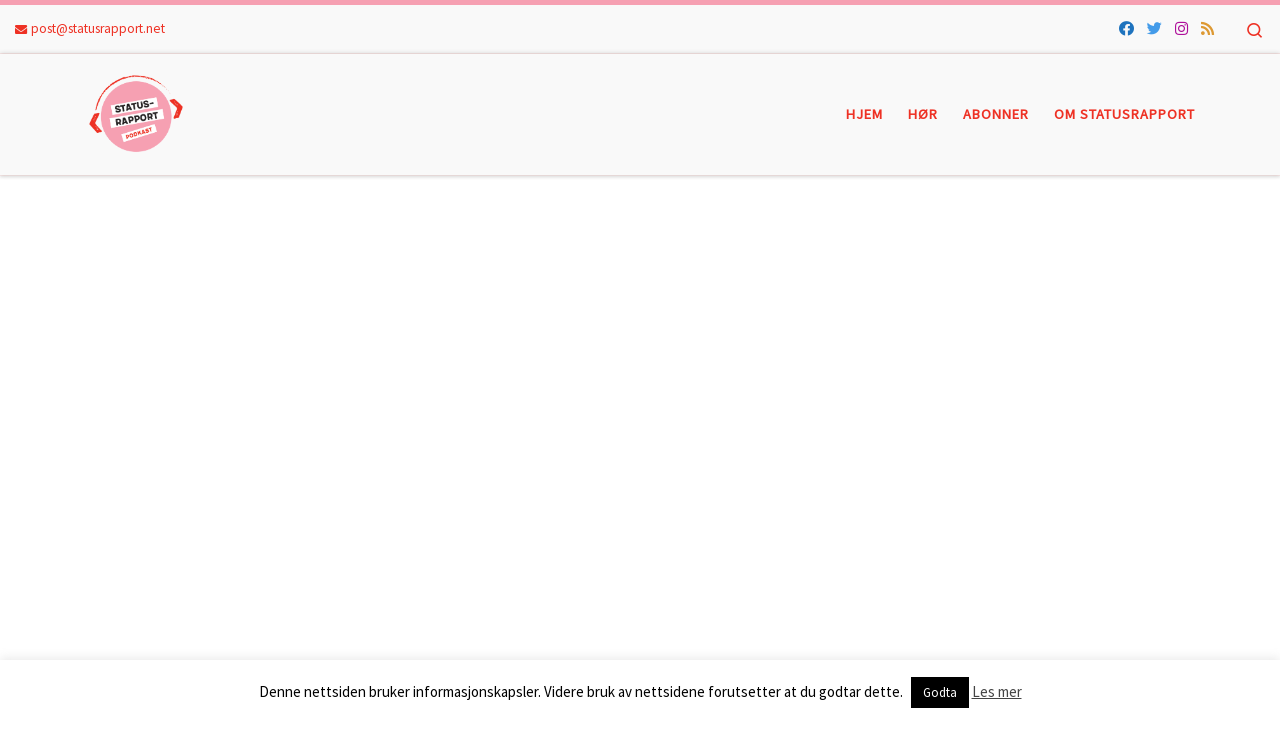

--- FILE ---
content_type: text/html; charset=UTF-8
request_url: https://statusrapport.net/2018/09/10/premiereinnspilling-15-september/
body_size: 12375
content:
<!DOCTYPE html> <!--[if IE 7]><html class="ie ie7" lang="nb-NO"> <![endif]--> <!--[if IE 8]><html class="ie ie8" lang="nb-NO"> <![endif]--> <!--[if !(IE 7) | !(IE 8)  ]><!--><html lang="nb-NO" class="no-js"> <!--<![endif]--><head><meta charset="UTF-8" /><meta http-equiv="X-UA-Compatible" content="IE=EDGE" /><meta name="viewport" content="width=device-width, initial-scale=1.0" /><link rel="profile"  href="https://gmpg.org/xfn/11" /><link rel="pingback" href="https://statusrapport.net/xmlrpc.php" /> <!--[if lt IE 9]> <script src="https://statusrapport.net/wp-content/themes/customizr-pro/assets/front/js/libs/html5.js"></script> <![endif]--> <script>(function(html){html.className = html.className.replace(/\bno-js\b/,'js')})(document.documentElement);</script> <link media="all" href="https://statusrapport.net/wp-content/cache/autoptimize/css/autoptimize_6eccce624e9f3a93b68c4be9315e15ea.css" rel="stylesheet" /><title>Premiereinnspilling 15. september &#8211; Statusrapport</title><meta name='robots' content='max-image-preview:large' /><link rel='dns-prefetch' href='//fonts.googleapis.com' /><link rel="alternate" type="application/rss+xml" title="Statusrapport &raquo; strøm" href="https://statusrapport.net/feed/" /><link rel="alternate" type="application/rss+xml" title="Statusrapport &raquo; kommentarstrøm" href="https://statusrapport.net/comments/feed/" />  <script
				src="//www.googletagmanager.com/gtag/js?id=UA-123846315-1"  data-cfasync="false" data-wpfc-render="false" type="text/javascript" async></script> <script data-cfasync="false" data-wpfc-render="false" type="text/javascript">var em_version = '7.10.0';
				var em_track_user = true;
				var em_no_track_reason = '';
				
								var disableStrs = [
															'ga-disable-UA-123846315-1',
									];

				/* Function to detect opted out users */
				function __gtagTrackerIsOptedOut() {
					for (var index = 0; index < disableStrs.length; index++) {
						if (document.cookie.indexOf(disableStrs[index] + '=true') > -1) {
							return true;
						}
					}

					return false;
				}

				/* Disable tracking if the opt-out cookie exists. */
				if (__gtagTrackerIsOptedOut()) {
					for (var index = 0; index < disableStrs.length; index++) {
						window[disableStrs[index]] = true;
					}
				}

				/* Opt-out function */
				function __gtagTrackerOptout() {
					for (var index = 0; index < disableStrs.length; index++) {
						document.cookie = disableStrs[index] + '=true; expires=Thu, 31 Dec 2099 23:59:59 UTC; path=/';
						window[disableStrs[index]] = true;
					}
				}

				if ('undefined' === typeof gaOptout) {
					function gaOptout() {
						__gtagTrackerOptout();
					}
				}
								window.dataLayer = window.dataLayer || [];

				window.ExactMetricsDualTracker = {
					helpers: {},
					trackers: {},
				};
				if (em_track_user) {
					function __gtagDataLayer() {
						dataLayer.push(arguments);
					}

					function __gtagTracker(type, name, parameters) {
						if (!parameters) {
							parameters = {};
						}

						if (parameters.send_to) {
							__gtagDataLayer.apply(null, arguments);
							return;
						}

						if (type === 'event') {
							
														parameters.send_to = exactmetrics_frontend.ua;
							__gtagDataLayer(type, name, parameters);
													} else {
							__gtagDataLayer.apply(null, arguments);
						}
					}

					__gtagTracker('js', new Date());
					__gtagTracker('set', {
						'developer_id.dNDMyYj': true,
											});
															__gtagTracker('config', 'UA-123846315-1', {"forceSSL":"true"} );
										window.gtag = __gtagTracker;										(function () {
						/* https://developers.google.com/analytics/devguides/collection/analyticsjs/ */
						/* ga and __gaTracker compatibility shim. */
						var noopfn = function () {
							return null;
						};
						var newtracker = function () {
							return new Tracker();
						};
						var Tracker = function () {
							return null;
						};
						var p = Tracker.prototype;
						p.get = noopfn;
						p.set = noopfn;
						p.send = function () {
							var args = Array.prototype.slice.call(arguments);
							args.unshift('send');
							__gaTracker.apply(null, args);
						};
						var __gaTracker = function () {
							var len = arguments.length;
							if (len === 0) {
								return;
							}
							var f = arguments[len - 1];
							if (typeof f !== 'object' || f === null || typeof f.hitCallback !== 'function') {
								if ('send' === arguments[0]) {
									var hitConverted, hitObject = false, action;
									if ('event' === arguments[1]) {
										if ('undefined' !== typeof arguments[3]) {
											hitObject = {
												'eventAction': arguments[3],
												'eventCategory': arguments[2],
												'eventLabel': arguments[4],
												'value': arguments[5] ? arguments[5] : 1,
											}
										}
									}
									if ('pageview' === arguments[1]) {
										if ('undefined' !== typeof arguments[2]) {
											hitObject = {
												'eventAction': 'page_view',
												'page_path': arguments[2],
											}
										}
									}
									if (typeof arguments[2] === 'object') {
										hitObject = arguments[2];
									}
									if (typeof arguments[5] === 'object') {
										Object.assign(hitObject, arguments[5]);
									}
									if ('undefined' !== typeof arguments[1].hitType) {
										hitObject = arguments[1];
										if ('pageview' === hitObject.hitType) {
											hitObject.eventAction = 'page_view';
										}
									}
									if (hitObject) {
										action = 'timing' === arguments[1].hitType ? 'timing_complete' : hitObject.eventAction;
										hitConverted = mapArgs(hitObject);
										__gtagTracker('event', action, hitConverted);
									}
								}
								return;
							}

							function mapArgs(args) {
								var arg, hit = {};
								var gaMap = {
									'eventCategory': 'event_category',
									'eventAction': 'event_action',
									'eventLabel': 'event_label',
									'eventValue': 'event_value',
									'nonInteraction': 'non_interaction',
									'timingCategory': 'event_category',
									'timingVar': 'name',
									'timingValue': 'value',
									'timingLabel': 'event_label',
									'page': 'page_path',
									'location': 'page_location',
									'title': 'page_title',
								};
								for (arg in args) {
																		if (!(!args.hasOwnProperty(arg) || !gaMap.hasOwnProperty(arg))) {
										hit[gaMap[arg]] = args[arg];
									} else {
										hit[arg] = args[arg];
									}
								}
								return hit;
							}

							try {
								f.hitCallback();
							} catch (ex) {
							}
						};
						__gaTracker.create = newtracker;
						__gaTracker.getByName = newtracker;
						__gaTracker.getAll = function () {
							return [];
						};
						__gaTracker.remove = noopfn;
						__gaTracker.loaded = true;
						window['__gaTracker'] = __gaTracker;
					})();
									} else {
										console.log("");
					(function () {
						function __gtagTracker() {
							return null;
						}

						window['__gtagTracker'] = __gtagTracker;
						window['gtag'] = __gtagTracker;
					})();
									}</script>  <script type="text/javascript">window._wpemojiSettings = {"baseUrl":"https:\/\/s.w.org\/images\/core\/emoji\/14.0.0\/72x72\/","ext":".png","svgUrl":"https:\/\/s.w.org\/images\/core\/emoji\/14.0.0\/svg\/","svgExt":".svg","source":{"concatemoji":"https:\/\/statusrapport.net\/wp-includes\/js\/wp-emoji-release.min.js?ver=6.1.9"}};
/*! This file is auto-generated */
!function(e,a,t){var n,r,o,i=a.createElement("canvas"),p=i.getContext&&i.getContext("2d");function s(e,t){var a=String.fromCharCode,e=(p.clearRect(0,0,i.width,i.height),p.fillText(a.apply(this,e),0,0),i.toDataURL());return p.clearRect(0,0,i.width,i.height),p.fillText(a.apply(this,t),0,0),e===i.toDataURL()}function c(e){var t=a.createElement("script");t.src=e,t.defer=t.type="text/javascript",a.getElementsByTagName("head")[0].appendChild(t)}for(o=Array("flag","emoji"),t.supports={everything:!0,everythingExceptFlag:!0},r=0;r<o.length;r++)t.supports[o[r]]=function(e){if(p&&p.fillText)switch(p.textBaseline="top",p.font="600 32px Arial",e){case"flag":return s([127987,65039,8205,9895,65039],[127987,65039,8203,9895,65039])?!1:!s([55356,56826,55356,56819],[55356,56826,8203,55356,56819])&&!s([55356,57332,56128,56423,56128,56418,56128,56421,56128,56430,56128,56423,56128,56447],[55356,57332,8203,56128,56423,8203,56128,56418,8203,56128,56421,8203,56128,56430,8203,56128,56423,8203,56128,56447]);case"emoji":return!s([129777,127995,8205,129778,127999],[129777,127995,8203,129778,127999])}return!1}(o[r]),t.supports.everything=t.supports.everything&&t.supports[o[r]],"flag"!==o[r]&&(t.supports.everythingExceptFlag=t.supports.everythingExceptFlag&&t.supports[o[r]]);t.supports.everythingExceptFlag=t.supports.everythingExceptFlag&&!t.supports.flag,t.DOMReady=!1,t.readyCallback=function(){t.DOMReady=!0},t.supports.everything||(n=function(){t.readyCallback()},a.addEventListener?(a.addEventListener("DOMContentLoaded",n,!1),e.addEventListener("load",n,!1)):(e.attachEvent("onload",n),a.attachEvent("onreadystatechange",function(){"complete"===a.readyState&&t.readyCallback()})),(e=t.source||{}).concatemoji?c(e.concatemoji):e.wpemoji&&e.twemoji&&(c(e.twemoji),c(e.wpemoji)))}(window,document,window._wpemojiSettings);</script> <link rel='stylesheet' id='czr-gfonts-css' href='//fonts.googleapis.com/css?family=Source+Sans+Pro&#038;display=swap' type='text/css' media='all' /> <script type='text/javascript' id="nb-jquery" src='https://statusrapport.net/wp-includes/js/jquery/jquery.min.js?ver=3.6.1' id='jquery-core-js'></script> <script data-cfasync="false" data-wpfc-render="false" type="text/javascript" id='exactmetrics-frontend-script-js-extra'>var exactmetrics_frontend = {"js_events_tracking":"true","download_extensions":"zip,mp3,mpeg,pdf,docx,pptx,xlsx,rar","inbound_paths":"[{\"path\":\"\\\/go\\\/\",\"label\":\"affiliate\"},{\"path\":\"\\\/recommend\\\/\",\"label\":\"affiliate\"}]","home_url":"https:\/\/statusrapport.net","hash_tracking":"false","ua":"UA-123846315-1","v4_id":""};</script> <script type='text/javascript' id='cookie-law-info-js-extra'>var Cli_Data = {"nn_cookie_ids":[],"cookielist":[],"non_necessary_cookies":[],"ccpaEnabled":"","ccpaRegionBased":"","ccpaBarEnabled":"","strictlyEnabled":["necessary","obligatoire"],"ccpaType":"gdpr","js_blocking":"","custom_integration":"","triggerDomRefresh":"","secure_cookies":""};
var cli_cookiebar_settings = {"animate_speed_hide":"500","animate_speed_show":"500","background":"#fff","border":"#444","border_on":"","button_1_button_colour":"#000","button_1_button_hover":"#000000","button_1_link_colour":"#fff","button_1_as_button":"1","button_1_new_win":"","button_2_button_colour":"#333","button_2_button_hover":"#292929","button_2_link_colour":"#444","button_2_as_button":"","button_2_hidebar":"","button_3_button_colour":"#000","button_3_button_hover":"#000000","button_3_link_colour":"#fff","button_3_as_button":"1","button_3_new_win":"","button_4_button_colour":"#000","button_4_button_hover":"#000000","button_4_link_colour":"#fff","button_4_as_button":"1","button_7_button_colour":"#61a229","button_7_button_hover":"#4e8221","button_7_link_colour":"#fff","button_7_as_button":"1","button_7_new_win":"","font_family":"inherit","header_fix":"","notify_animate_hide":"1","notify_animate_show":"","notify_div_id":"#cookie-law-info-bar","notify_position_horizontal":"right","notify_position_vertical":"bottom","scroll_close":"","scroll_close_reload":"","accept_close_reload":"","reject_close_reload":"","showagain_tab":"","showagain_background":"#fff","showagain_border":"#000","showagain_div_id":"#cookie-law-info-again","showagain_x_position":"100px","text":"#000","show_once_yn":"","show_once":"10000","logging_on":"","as_popup":"","popup_overlay":"1","bar_heading_text":"","cookie_bar_as":"banner","popup_showagain_position":"bottom-right","widget_position":"left"};
var log_object = {"ajax_url":"https:\/\/statusrapport.net\/wp-admin\/admin-ajax.php"};</script> <script type='text/javascript' id='tc-scripts-js-extra'>var CZRParams = {"assetsPath":"https:\/\/statusrapport.net\/wp-content\/themes\/customizr-pro\/assets\/front\/","mainScriptUrl":"https:\/\/statusrapport.net\/wp-content\/themes\/customizr-pro\/assets\/front\/js\/tc-scripts.min.js?2.2.1","deferFontAwesome":"1","fontAwesomeUrl":"https:\/\/statusrapport.net\/wp-content\/themes\/customizr-pro\/assets\/shared\/fonts\/fa\/css\/fontawesome-all.min.css?2.2.1","_disabled":[],"centerSliderImg":"1","isLightBoxEnabled":"1","SmoothScroll":{"Enabled":true,"Options":{"touchpadSupport":false}},"isAnchorScrollEnabled":"1","anchorSmoothScrollExclude":{"simple":["[class*=edd]",".carousel-control","[data-toggle=\"modal\"]","[data-toggle=\"dropdown\"]","[data-toggle=\"czr-dropdown\"]","[data-toggle=\"tooltip\"]","[data-toggle=\"popover\"]","[data-toggle=\"collapse\"]","[data-toggle=\"czr-collapse\"]","[data-toggle=\"tab\"]","[data-toggle=\"pill\"]","[data-toggle=\"czr-pill\"]","[class*=upme]","[class*=um-]"],"deep":{"classes":[],"ids":[]}},"timerOnScrollAllBrowsers":"1","centerAllImg":"1","HasComments":"","LoadModernizr":"1","stickyHeader":"","extLinksStyle":"","extLinksTargetExt":"","extLinksSkipSelectors":{"classes":["btn","button"],"ids":[]},"dropcapEnabled":"","dropcapWhere":{"post":"","page":""},"dropcapMinWords":"","dropcapSkipSelectors":{"tags":["IMG","IFRAME","H1","H2","H3","H4","H5","H6","BLOCKQUOTE","UL","OL"],"classes":["btn"],"id":[]},"imgSmartLoadEnabled":"1","imgSmartLoadOpts":{"parentSelectors":["[class*=grid-container], .article-container",".__before_main_wrapper",".widget-front",".post-related-articles",".tc-singular-thumbnail-wrapper"],"opts":{"excludeImg":[".tc-holder-img"]}},"imgSmartLoadsForSliders":"1","pluginCompats":[],"isWPMobile":"","menuStickyUserSettings":{"desktop":"stick_up","mobile":"stick_up"},"adminAjaxUrl":"https:\/\/statusrapport.net\/wp-admin\/admin-ajax.php","ajaxUrl":"https:\/\/statusrapport.net\/?czrajax=1","frontNonce":{"id":"CZRFrontNonce","handle":"09eed18aed"},"isDevMode":"","isModernStyle":"1","i18n":{"Permanently dismiss":"Fjern for godt"},"frontNotifications":{"welcome":{"enabled":false,"content":"","dismissAction":"dismiss_welcome_note_front"}},"preloadGfonts":"","googleFonts":"Source+Sans+Pro"};</script> <link rel="https://api.w.org/" href="https://statusrapport.net/wp-json/" /><link rel="alternate" type="application/json" href="https://statusrapport.net/wp-json/wp/v2/posts/137" /><link rel="EditURI" type="application/rsd+xml" title="RSD" href="https://statusrapport.net/xmlrpc.php?rsd" /><link rel="wlwmanifest" type="application/wlwmanifest+xml" href="https://statusrapport.net/wp-includes/wlwmanifest.xml" /><meta name="generator" content="WordPress 6.1.9" /><meta name="generator" content="Seriously Simple Podcasting 3.14.2" /><link rel="canonical" href="https://statusrapport.net/2018/09/10/premiereinnspilling-15-september/" /><link rel='shortlink' href='https://statusrapport.net/?p=137' /><link rel="alternate" type="application/json+oembed" href="https://statusrapport.net/wp-json/oembed/1.0/embed?url=https%3A%2F%2Fstatusrapport.net%2F2018%2F09%2F10%2Fpremiereinnspilling-15-september%2F" /><link rel="alternate" type="text/xml+oembed" href="https://statusrapport.net/wp-json/oembed/1.0/embed?url=https%3A%2F%2Fstatusrapport.net%2F2018%2F09%2F10%2Fpremiereinnspilling-15-september%2F&#038;format=xml" /><link rel="alternate" type="application/rss+xml" title="Podcast RSS feed" href="https://statusrapport.net/feed/podcast" /><link rel="icon" href="https://statusrapport.net/wp-content/uploads/2018/08/cropped-Statusrapport_logo_rosa-32x32.png" sizes="32x32" /><link rel="icon" href="https://statusrapport.net/wp-content/uploads/2018/08/cropped-Statusrapport_logo_rosa-192x192.png" sizes="192x192" /><link rel="apple-touch-icon" href="https://statusrapport.net/wp-content/uploads/2018/08/cropped-Statusrapport_logo_rosa-180x180.png" /><meta name="msapplication-TileImage" content="https://statusrapport.net/wp-content/uploads/2018/08/cropped-Statusrapport_logo_rosa-270x270.png" /></head><body class="nb-3-3-8 nimble-no-local-data-skp__post_post_137 nimble-no-group-site-tmpl-skp__all_post post-template-default single single-post postid-137 single-format-standard wp-embed-responsive sek-hide-rc-badge czr-link-hover-underline  header-skin-custom footer-skin-dark czr-no-sidebar tc-center-images czr-full-layout czr-sticky-footer"> <svg xmlns="http://www.w3.org/2000/svg" viewBox="0 0 0 0" width="0" height="0" focusable="false" role="none" style="visibility: hidden; position: absolute; left: -9999px; overflow: hidden;" ><defs><filter id="wp-duotone-dark-grayscale"><feColorMatrix color-interpolation-filters="sRGB" type="matrix" values=" .299 .587 .114 0 0 .299 .587 .114 0 0 .299 .587 .114 0 0 .299 .587 .114 0 0 " /><feComponentTransfer color-interpolation-filters="sRGB" ><feFuncR type="table" tableValues="0 0.49803921568627" /><feFuncG type="table" tableValues="0 0.49803921568627" /><feFuncB type="table" tableValues="0 0.49803921568627" /><feFuncA type="table" tableValues="1 1" /></feComponentTransfer><feComposite in2="SourceGraphic" operator="in" /></filter></defs></svg><svg xmlns="http://www.w3.org/2000/svg" viewBox="0 0 0 0" width="0" height="0" focusable="false" role="none" style="visibility: hidden; position: absolute; left: -9999px; overflow: hidden;" ><defs><filter id="wp-duotone-grayscale"><feColorMatrix color-interpolation-filters="sRGB" type="matrix" values=" .299 .587 .114 0 0 .299 .587 .114 0 0 .299 .587 .114 0 0 .299 .587 .114 0 0 " /><feComponentTransfer color-interpolation-filters="sRGB" ><feFuncR type="table" tableValues="0 1" /><feFuncG type="table" tableValues="0 1" /><feFuncB type="table" tableValues="0 1" /><feFuncA type="table" tableValues="1 1" /></feComponentTransfer><feComposite in2="SourceGraphic" operator="in" /></filter></defs></svg><svg xmlns="http://www.w3.org/2000/svg" viewBox="0 0 0 0" width="0" height="0" focusable="false" role="none" style="visibility: hidden; position: absolute; left: -9999px; overflow: hidden;" ><defs><filter id="wp-duotone-purple-yellow"><feColorMatrix color-interpolation-filters="sRGB" type="matrix" values=" .299 .587 .114 0 0 .299 .587 .114 0 0 .299 .587 .114 0 0 .299 .587 .114 0 0 " /><feComponentTransfer color-interpolation-filters="sRGB" ><feFuncR type="table" tableValues="0.54901960784314 0.98823529411765" /><feFuncG type="table" tableValues="0 1" /><feFuncB type="table" tableValues="0.71764705882353 0.25490196078431" /><feFuncA type="table" tableValues="1 1" /></feComponentTransfer><feComposite in2="SourceGraphic" operator="in" /></filter></defs></svg><svg xmlns="http://www.w3.org/2000/svg" viewBox="0 0 0 0" width="0" height="0" focusable="false" role="none" style="visibility: hidden; position: absolute; left: -9999px; overflow: hidden;" ><defs><filter id="wp-duotone-blue-red"><feColorMatrix color-interpolation-filters="sRGB" type="matrix" values=" .299 .587 .114 0 0 .299 .587 .114 0 0 .299 .587 .114 0 0 .299 .587 .114 0 0 " /><feComponentTransfer color-interpolation-filters="sRGB" ><feFuncR type="table" tableValues="0 1" /><feFuncG type="table" tableValues="0 0.27843137254902" /><feFuncB type="table" tableValues="0.5921568627451 0.27843137254902" /><feFuncA type="table" tableValues="1 1" /></feComponentTransfer><feComposite in2="SourceGraphic" operator="in" /></filter></defs></svg><svg xmlns="http://www.w3.org/2000/svg" viewBox="0 0 0 0" width="0" height="0" focusable="false" role="none" style="visibility: hidden; position: absolute; left: -9999px; overflow: hidden;" ><defs><filter id="wp-duotone-midnight"><feColorMatrix color-interpolation-filters="sRGB" type="matrix" values=" .299 .587 .114 0 0 .299 .587 .114 0 0 .299 .587 .114 0 0 .299 .587 .114 0 0 " /><feComponentTransfer color-interpolation-filters="sRGB" ><feFuncR type="table" tableValues="0 0" /><feFuncG type="table" tableValues="0 0.64705882352941" /><feFuncB type="table" tableValues="0 1" /><feFuncA type="table" tableValues="1 1" /></feComponentTransfer><feComposite in2="SourceGraphic" operator="in" /></filter></defs></svg><svg xmlns="http://www.w3.org/2000/svg" viewBox="0 0 0 0" width="0" height="0" focusable="false" role="none" style="visibility: hidden; position: absolute; left: -9999px; overflow: hidden;" ><defs><filter id="wp-duotone-magenta-yellow"><feColorMatrix color-interpolation-filters="sRGB" type="matrix" values=" .299 .587 .114 0 0 .299 .587 .114 0 0 .299 .587 .114 0 0 .299 .587 .114 0 0 " /><feComponentTransfer color-interpolation-filters="sRGB" ><feFuncR type="table" tableValues="0.78039215686275 1" /><feFuncG type="table" tableValues="0 0.94901960784314" /><feFuncB type="table" tableValues="0.35294117647059 0.47058823529412" /><feFuncA type="table" tableValues="1 1" /></feComponentTransfer><feComposite in2="SourceGraphic" operator="in" /></filter></defs></svg><svg xmlns="http://www.w3.org/2000/svg" viewBox="0 0 0 0" width="0" height="0" focusable="false" role="none" style="visibility: hidden; position: absolute; left: -9999px; overflow: hidden;" ><defs><filter id="wp-duotone-purple-green"><feColorMatrix color-interpolation-filters="sRGB" type="matrix" values=" .299 .587 .114 0 0 .299 .587 .114 0 0 .299 .587 .114 0 0 .299 .587 .114 0 0 " /><feComponentTransfer color-interpolation-filters="sRGB" ><feFuncR type="table" tableValues="0.65098039215686 0.40392156862745" /><feFuncG type="table" tableValues="0 1" /><feFuncB type="table" tableValues="0.44705882352941 0.4" /><feFuncA type="table" tableValues="1 1" /></feComponentTransfer><feComposite in2="SourceGraphic" operator="in" /></filter></defs></svg><svg xmlns="http://www.w3.org/2000/svg" viewBox="0 0 0 0" width="0" height="0" focusable="false" role="none" style="visibility: hidden; position: absolute; left: -9999px; overflow: hidden;" ><defs><filter id="wp-duotone-blue-orange"><feColorMatrix color-interpolation-filters="sRGB" type="matrix" values=" .299 .587 .114 0 0 .299 .587 .114 0 0 .299 .587 .114 0 0 .299 .587 .114 0 0 " /><feComponentTransfer color-interpolation-filters="sRGB" ><feFuncR type="table" tableValues="0.098039215686275 1" /><feFuncG type="table" tableValues="0 0.66274509803922" /><feFuncB type="table" tableValues="0.84705882352941 0.41960784313725" /><feFuncA type="table" tableValues="1 1" /></feComponentTransfer><feComposite in2="SourceGraphic" operator="in" /></filter></defs></svg> <a class="screen-reader-text skip-link" href="#content">Skip to content</a><div id="tc-page-wrap" class=""><header class="tpnav-header__header tc-header sl-logo_left sticky-brand-shrink-on sticky-transparent border-top czr-submenu-fade czr-submenu-move czr-highlight-contextual-menu-items" ><div class="topbar-navbar__wrapper d-none d-lg-block" ><div class="container-fluid"><div class="row flex-row flex-lg-nowrap justify-content-start justify-content-lg-end align-items-center topbar-navbar__row"><div class="topbar-contact__info col col-auto d-none d-lg-flex"><ul class="czr-contact-info nav header-contact__info" ><li ><a class="ci-mail" href="mailto:post@statusrapport.net" title="post@statusrapport.net"><i class="fas fa-envelope"></i><span>post@statusrapport.net</span></a></li></ul></div><div class="topbar-nav__socials social-links col col-auto d-none d-lg-block"><ul class="socials " ><li ><a rel="nofollow noopener noreferrer" class="social-icon icon-facebook"  title="Følg oss på Facebook" aria-label="Følg oss på Facebook" href="https://www.facebook.com/statusrapport/"  target="_blank"  style="color:#1e73be"><i class="fab fa-facebook"></i></a></li><li ><a rel="nofollow noopener noreferrer" class="social-icon icon-twitter"  title="Følg oss på Twitter" aria-label="Følg oss på Twitter" href="https://twitter.com/Statusrapport1"  target="_blank"  style="color:#439be9"><i class="fab fa-twitter"></i></a></li><li ><a rel="nofollow noopener noreferrer" class="social-icon icon-instagram"  title="Følg oss på Instagram" aria-label="Følg oss på Instagram" href="https://www.instagram.com/statusrapport/"  target="_blank"  style="color:#ae0e99"><i class="fab fa-instagram"></i></a></li><li ><a rel="nofollow noopener noreferrer" class="social-icon icon-feed"  title="Abonner på rss-strøm" aria-label="Abonner på rss-strøm" href="https://statusrapport.net/feed/podcast"  target="_blank"  style="color:#dd9933"><i class="fas fa-rss"></i></a></li></ul></div><div class="topbar-nav__utils nav__utils col-auto d-none d-lg-flex" ><ul class="nav utils flex-row flex-nowrap regular-nav"><li class="nav__search " > <a href="#" class="search-toggle_btn icn-search czr-overlay-toggle_btn"  aria-expanded="false"><span class="sr-only">Search</span></a></li></ul></div></div></div></div><div class="primary-navbar__wrapper d-none d-lg-block has-horizontal-menu desktop-sticky" ><div class="container"><div class="row align-items-center flex-row primary-navbar__row"><div class="branding__container col col-auto" ><div class="branding align-items-center flex-column "><div class="branding-row d-flex align-self-start flex-row align-items-center"><div class="navbar-brand col-auto " > <a class="navbar-brand-sitelogo" href="https://statusrapport.net/"  aria-label="Statusrapport | Hva er status?" > <img src="https://statusrapport.net/wp-content/uploads/2018/08/Statusrapport_logo_rosa.png" alt="Hjem" class="" width="2500" height="2500" style="max-width:250px;max-height:100px"> </a></div></div></div></div><div class="primary-nav__container justify-content-lg-around col col-lg-auto flex-lg-column" ><div class="primary-nav__wrapper flex-lg-row align-items-center justify-content-end"><nav class="primary-nav__nav col" id="primary-nav"><div class="nav__menu-wrapper primary-nav__menu-wrapper justify-content-end czr-open-on-hover" ><ul id="main-menu" class="primary-nav__menu regular-nav nav__menu nav"><li id="menu-item-13" class="menu-item menu-item-type-custom menu-item-object-custom menu-item-home menu-item-13"><a href="https://statusrapport.net" class="nav__link"><span class="nav__title">Hjem</span></a></li><li id="menu-item-97" class="menu-item menu-item-type-post_type_archive menu-item-object-podcast menu-item-97"><a href="https://statusrapport.net/podcast/" class="nav__link"><span class="nav__title">Hør</span></a></li><li id="menu-item-92" class="menu-item menu-item-type-post_type menu-item-object-page current_page_parent menu-item-92"><a href="https://statusrapport.net/abonner-pa-statusrapport/" class="nav__link"><span class="nav__title">Abonner</span></a></li><li id="menu-item-68" class="menu-item menu-item-type-post_type menu-item-object-page menu-item-68"><a href="https://statusrapport.net/om/" class="nav__link"><span class="nav__title">Om Statusrapport</span></a></li></ul></div></nav></div></div></div></div></div><div class="mobile-navbar__wrapper d-lg-none mobile-sticky" ><div class="branding__container justify-content-between align-items-center container" ><div class="branding flex-column"><div class="branding-row d-flex align-self-start flex-row align-items-center"><div class="navbar-brand col-auto " > <a class="navbar-brand-sitelogo" href="https://statusrapport.net/"  aria-label="Statusrapport | Hva er status?" > <img src="https://statusrapport.net/wp-content/uploads/2018/08/Statusrapport_logo_rosa.png" alt="Hjem" class="" width="2500" height="2500" style="max-width:250px;max-height:100px"> </a></div></div></div><div class="mobile-utils__wrapper nav__utils regular-nav"><ul class="nav utils row flex-row flex-nowrap"><li class="nav__search " > <a href="#" class="search-toggle_btn icn-search czr-dropdown" data-aria-haspopup="true" aria-expanded="false"><span class="sr-only">Search</span></a><ul class="dropdown-menu czr-dropdown-menu"><li class="header-search__container container"><div class="search-form__container " ><form action="https://statusrapport.net/" method="get" class="czr-form search-form"><div class="form-group czr-focus"> <label for="s-6964c542280cc" id="lsearch-6964c542280cc"> <span class="screen-reader-text">Søk</span> <input id="s-6964c542280cc" class="form-control czr-search-field" name="s" type="search" value="" aria-describedby="lsearch-6964c542280cc" placeholder="Søk &hellip;"> </label> <button type="submit" class="button"><i class="icn-search"></i><span class="screen-reader-text">Søk &hellip;</span></button></div></form></div></li></ul></li><li class="hamburger-toggler__container " > <button class="ham-toggler-menu czr-collapsed" data-toggle="czr-collapse" data-target="#mobile-nav"><span class="ham__toggler-span-wrapper"><span class="line line-1"></span><span class="line line-2"></span><span class="line line-3"></span></span><span class="screen-reader-text">Meny</span></button></li></ul></div></div><div class="mobile-nav__container " ><nav class="mobile-nav__nav flex-column czr-collapse" id="mobile-nav"><div class="mobile-nav__inner container"><div class="nav__menu-wrapper mobile-nav__menu-wrapper czr-open-on-click" ><ul id="mobile-nav-menu" class="mobile-nav__menu vertical-nav nav__menu flex-column nav"><li class="menu-item menu-item-type-custom menu-item-object-custom menu-item-home menu-item-13"><a href="https://statusrapport.net" class="nav__link"><span class="nav__title">Hjem</span></a></li><li class="menu-item menu-item-type-post_type_archive menu-item-object-podcast menu-item-97"><a href="https://statusrapport.net/podcast/" class="nav__link"><span class="nav__title">Hør</span></a></li><li class="menu-item menu-item-type-post_type menu-item-object-page current_page_parent menu-item-92"><a href="https://statusrapport.net/abonner-pa-statusrapport/" class="nav__link"><span class="nav__title">Abonner</span></a></li><li class="menu-item menu-item-type-post_type menu-item-object-page menu-item-68"><a href="https://statusrapport.net/om/" class="nav__link"><span class="nav__title">Om Statusrapport</span></a></li></ul></div></div></nav></div></div></header><section class="tc-thumbnail entry-media__holder tc-singular-thumbnail-wrapper __before_main_wrapper" ><div class="entry-media__wrapper czr__r-i js-centering"> <img  width="1000" height="387"  src="[data-uri]" data-src="https://statusrapport.net/wp-content/uploads/2018/09/Statusrapport-til-Face-12-sept-2018-m-to-bilder-2.jpg"  class="attachment-slider-full size-slider-full no-lazy wp-post-image" alt="" decoding="async" loading="lazy" data-srcset="https://statusrapport.net/wp-content/uploads/2018/09/Statusrapport-til-Face-12-sept-2018-m-to-bilder-2.jpg 1000w, https://statusrapport.net/wp-content/uploads/2018/09/Statusrapport-til-Face-12-sept-2018-m-to-bilder-2-300x116.jpg 300w, https://statusrapport.net/wp-content/uploads/2018/09/Statusrapport-til-Face-12-sept-2018-m-to-bilder-2-768x297.jpg 768w, https://statusrapport.net/wp-content/uploads/2018/09/Statusrapport-til-Face-12-sept-2018-m-to-bilder-2-570x221.jpg 570w" data-sizes="(max-width: 1000px) 100vw, 1000px" /></div></section><div id="main-wrapper" class="section"><div class="czr-hot-crumble container page-breadcrumbs" role="navigation" ><div class="row"><nav class="breadcrumbs col-12"><span class="trail-begin"><a href="https://statusrapport.net" title="Statusrapport" rel="home" class="trail-begin">Hjem</a></span> <span class="sep">&raquo;</span> <a href="https://statusrapport.net/category/nyheter/" title="nyheter">nyheter</a> <span class="sep">&raquo;</span> <span class="trail-end">Premiereinnspilling 15. september</span></nav></div></div><div class="container" role="main"><div class="flex-row row column-content-wrapper"><div id="content" class="col-12 article-container"><article id="post-137" class="post-137 post type-post status-publish format-standard has-post-thumbnail category-nyheter tag-hersketeknikker tag-larvik-mikrobryggeri tag-live tag-podkast czr-hentry" ><header class="entry-header " ><div class="entry-header-inner"><div class="tax__container post-info entry-meta"> <a class="tax__link" href="https://statusrapport.net/category/nyheter/" title="Alle innlegg I kategorien nyheter"> <span>nyheter</span> </a></div><h1 class="entry-title">Premiereinnspilling 15. september</h1><div class="header-bottom"><div class="post-info"> <span class="entry-meta"> <span class="author-meta">av <span class="author vcard"><span class="author_name"><a class="url fn n" href="https://statusrapport.net/author/tormod/" title="Alle innlegg av Tormod Ugelstad" rel="author">Tormod Ugelstad</a></span></span></span><span class="v-separator">|</span>Publisert <a href="https://statusrapport.net/2018/09/10/" title="20:53" rel="bookmark"><time class="entry-date published updated" datetime="2018-09-10T20:53:09+02:00">10. september 2018</time></a><span class="v-separator">-</span>Oppdatert <a href="https://statusrapport.net/2018/09/10/" title="20:53" rel="bookmark"><time class="entry-date updated" datetime="2018-10-06T10:03:02+02:00">6. oktober 2018</time></a></span></div></div></div></header><div class="post-entry tc-content-inner"><section class="post-content entry-content " ><div class="czr-wp-the-content"><figure class="wp-block-embed-facebook wp-block-embed is-type-video is-provider-facebook"><div id="fb-root"></div><script>(function(d, s, id) {  var js, fjs = d.getElementsByTagName(s)[0];  if (d.getElementById(id)) return;  js = d.createElement(s); js.id = id;  js.src = 'https://connect.facebook.net/nb_NO/sdk.js#xfbml=1&version=v3.1';  fjs.parentNode.insertBefore(js, fjs);}(document, 'script', 'facebook-jssdk'));</script><div class="fb-video" data-href="https://www.facebook.com/statusrapport/videos/694425550921478/" data-width="1140"><blockquote cite="https://www.facebook.com/statusrapport/videos/694425550921478/" class="fb-xfbml-parse-ignore"><a href="https://www.facebook.com/statusrapport/videos/694425550921478/"></a><p>Snart er den 15.sept og premiere på Larvik Mikrobryggeri! #statusrapport #statusrapportpod #larvik #stavern #larvikkommune #snartpremiere #podkast #larvikmikrobryggeri #virvel.no</p>Publisert av <a href="https://www.facebook.com/statusrapport/">Statusrapport</a> Lørdag 8. september 2018</blockquote></div></figure><p>Lørdag 15. september er det klart for innspilling av første &laquo;Statusrapport&raquo;. Podkasten spilles inn på Larvik Mikrobryggeri med opptaksstart kl. 19.00</p><p>Tema for første episode er &laquo;Hersketeknikker&raquo;</p><p>Programleder Loni Bjerkholt-Pedersen har invitert et knippe gjester til samtale. Og du kan være med i salen. </p><p>Billetter koster 100,- i døra, eller vipps nr. 532700</p></div><footer class="post-footer clearfix"><div class="row entry-meta justify-content-between align-items-center"><div class="post-tags col-xs-12 col-sm-auto col-sm"><ul class="tags"><li><a class="tag__link btn btn-skin-dark-oh inverted" href="https://statusrapport.net/tag/hersketeknikker/" title="Alle innlegg I kategorien hersketeknikker"> <span>hersketeknikker</span> </a></li><li><a class="tag__link btn btn-skin-dark-oh inverted" href="https://statusrapport.net/tag/larvik-mikrobryggeri/" title="Alle innlegg I kategorien larvik mikrobryggeri"> <span>larvik mikrobryggeri</span> </a></li><li><a class="tag__link btn btn-skin-dark-oh inverted" href="https://statusrapport.net/tag/live/" title="Alle innlegg I kategorien live"> <span>live</span> </a></li><li><a class="tag__link btn btn-skin-dark-oh inverted" href="https://statusrapport.net/tag/podkast/" title="Alle innlegg I kategorien podkast"> <span>podkast</span> </a></li></ul></div></div></footer></section></div></article><section class="post-related-articles czr-carousel " id="related-posts-section" ><header class="row flex-row"><h3 class="related-posts_title col">Du vil kanskje også like</h3></header><div class="row grid-container__square-mini carousel-inner"><article id="post-107_related_posts" class="col-6 grid-item czr-related-post post-107 post type-post status-publish format-standard has-post-thumbnail category-ukategorisert tag-podkast tag-trailer czr-hentry" ><div class="grid__item flex-wrap flex-lg-nowrap flex-row"><section class="tc-thumbnail entry-media__holder col-12 col-lg-6 czr__r-w1by1" ><div class="entry-media__wrapper czr__r-i js-centering"> <a class="bg-link" rel="bookmark" href="https://statusrapport.net/2018/08/21/premiere-i-september/"></a> <img  width="510" height="510"  src="[data-uri]" data-src="https://statusrapport.net/wp-content/uploads/2018/08/Statusrapport_logo_rosa-510x510.png"  class="attachment-tc-sq-thumb tc-thumb-type-thumb czr-img no-lazy wp-post-image" alt="" decoding="async" loading="lazy" data-srcset="https://statusrapport.net/wp-content/uploads/2018/08/Statusrapport_logo_rosa-510x510.png 510w, https://statusrapport.net/wp-content/uploads/2018/08/Statusrapport_logo_rosa-150x150.png 150w, https://statusrapport.net/wp-content/uploads/2018/08/Statusrapport_logo_rosa-300x300.png 300w, https://statusrapport.net/wp-content/uploads/2018/08/Statusrapport_logo_rosa-768x768.png 768w, https://statusrapport.net/wp-content/uploads/2018/08/Statusrapport_logo_rosa-1024x1024.png 1024w, https://statusrapport.net/wp-content/uploads/2018/08/Statusrapport_logo_rosa-570x570.png 570w" data-sizes="(max-width: 510px) 100vw, 510px" /><div class="post-action btn btn-skin-dark-shaded inverted"><a href="https://statusrapport.net/wp-content/uploads/2018/08/Statusrapport_logo_rosa.png" class="expand-img icn-expand"></a></div></div></section><section class="tc-content entry-content__holder col-12 col-lg-6 czr__r-w1by1"><div class="entry-content__wrapper"><header class="entry-header " ><div class="entry-header-inner "><div class="entry-meta post-info"> Publisert <a href="https://statusrapport.net/2018/08/21/premiere-i-september/" title="Permalenke til:&nbsp;Hør trailer for Statusrapport" rel="bookmark"><time class="entry-date published updated" datetime="2018-08-21T20:54:39+02:00">21. august 2018</time></a></div><h2 class="entry-title "> <a class="czr-title" href="https://statusrapport.net/2018/08/21/premiere-i-september/" rel="bookmark">Hør trailer for Statusrapport</a></h2></div></header><div class="tc-content-inner entry-summary"  ><div class="czr-wp-the-content"><p>Du kan laste ned første episode av Statusrapport i september. Abonner allerede nå, så får du traileren under i podkastspilleren din og [&hellip;]</p></div></div></div></section></div></article><article id="post-24_related_posts" class="col-6 grid-item czr-related-post post-24 post type-post status-publish format-standard has-post-thumbnail category-nyheter tag-innspilling tag-pilot tag-podkast czr-hentry" ><div class="grid__item flex-wrap flex-lg-nowrap flex-row"><section class="tc-thumbnail entry-media__holder col-12 col-lg-6 czr__r-w1by1" ><div class="entry-media__wrapper czr__r-i js-centering"> <a class="bg-link" rel="bookmark" href="https://statusrapport.net/2018/08/20/pilot-2-i-boks/"></a> <img  width="510" height="510"  src="[data-uri]" data-src="https://statusrapport.net/wp-content/uploads/2018/08/39245198_10156429054455140_4489374420808237056_o-1-510x510.jpg"  class="attachment-tc-sq-thumb tc-thumb-type-thumb czr-img no-lazy wp-post-image" alt="" decoding="async" loading="lazy" data-srcset="https://statusrapport.net/wp-content/uploads/2018/08/39245198_10156429054455140_4489374420808237056_o-1-510x510.jpg 510w, https://statusrapport.net/wp-content/uploads/2018/08/39245198_10156429054455140_4489374420808237056_o-1-150x150.jpg 150w" data-sizes="(max-width: 510px) 100vw, 510px" /><div class="post-action btn btn-skin-dark-shaded inverted"><a href="https://statusrapport.net/wp-content/uploads/2018/08/39245198_10156429054455140_4489374420808237056_o-1.jpg" class="expand-img icn-expand"></a></div></div></section><section class="tc-content entry-content__holder col-12 col-lg-6 czr__r-w1by1"><div class="entry-content__wrapper"><header class="entry-header " ><div class="entry-header-inner "><div class="entry-meta post-info"> Publisert <a href="https://statusrapport.net/2018/08/20/pilot-2-i-boks/" title="Permalenke til:&nbsp;Pilot 2 i boks" rel="bookmark"><time class="entry-date published updated" datetime="2018-08-20T15:00:45+02:00">20. august 2018</time></a></div><h2 class="entry-title "> <a class="czr-title" href="https://statusrapport.net/2018/08/20/pilot-2-i-boks/" rel="bookmark">Pilot 2 i boks</a></h2></div></header><div class="tc-content-inner entry-summary"  ><div class="czr-wp-the-content"><p>Onsdag 15. august var det klart for innspilling av pilot nummer to av Statusrapport.</p></div></div></div></section></div></article></div></section></div></div></div><div id="czr-push-footer" ></div></div><div class="container-fluid"><div class="post-navigation row " ><nav id="nav-below" class="col-12"><h2 class="sr-only">Innleggsnavigasjon</h2><ul class="czr_pager row flex-row flex-no-wrap"><li class="previous col-5 text-left"> <span class="sr-only">Forrige innlegg</span> <span class="nav-previous nav-dir"><a href="https://statusrapport.net/2018/08/21/premiere-i-september/" rel="prev"><span class="meta-nav"><i class="arrow icn-left-open-big"></i><span class="meta-nav-title">Hør trailer for Statusrapport</span></span></a></span></li><li class="nav-back col-2 text-center"> <a href="https://statusrapport.net/" title="Tilbake til innleggslisten"> <span><i class="icn-grid-empty"></i></span> <span class="sr-only">Tilbake til innleggslisten</span> </a></li><li class="next col-5 text-right"></li></ul></nav></div></div><footer id="footer" class="footer__wrapper" ><div id="footer-widget-area" class="widget__wrapper" role="complementary" ><div class="container widget__container"><div class="row"><div id="footer_one" class="col-md-4 col-12"></div><div id="footer_two" class="col-md-4 col-12"></div><div id="footer_three" class="col-md-4 col-12"><aside id="pages-3" class="widget widget_pages"><h5 class="widget-title">Sider</h5><ul><li class="page_item page-item-90 current_page_parent"><a href="https://statusrapport.net/abonner-pa-statusrapport/">Abonner på Statusrapport</a></li><li class="page_item page-item-75"><a href="https://statusrapport.net/alle-episoder/">Alle episoder</a></li><li class="page_item page-item-20"><a href="https://statusrapport.net/om/">Om Statusrapport</a></li><li class="page_item page-item-3"><a href="https://statusrapport.net/personvern/">Personvernerklæring</a></li></ul></aside></div></div></div></div><div id="colophon" class="colophon " ><div class="container"><div class="colophon__row row flex-row justify-content-between"><div class="col-12 col-sm-auto"><div id="footer__credits" class="footer__credits credits" ><p class="czr-copyright"> <span class="fc-copyright"> <span class="fc-copyright-text">© 2026</span> <span class="fc-copyright-link"><a href="https://statusrapport.net" title="Statusrapport" rel="noopener noreferrer" target="_blank">Statusrapport</a></span> <span class="fc-separator ">&ndash;</span> <span class="fc-copyright-after-text">Alle rettigheter</span> </span></p></div></div><div class="col-12 col-sm-auto"><div class="social-links"><ul class="socials " ><li ><a rel="nofollow noopener noreferrer" class="social-icon icon-facebook"  title="Følg oss på Facebook" aria-label="Følg oss på Facebook" href="https://www.facebook.com/statusrapport/"  target="_blank"  style="color:#1e73be"><i class="fab fa-facebook"></i></a></li><li ><a rel="nofollow noopener noreferrer" class="social-icon icon-twitter"  title="Følg oss på Twitter" aria-label="Følg oss på Twitter" href="https://twitter.com/Statusrapport1"  target="_blank"  style="color:#439be9"><i class="fab fa-twitter"></i></a></li><li ><a rel="nofollow noopener noreferrer" class="social-icon icon-instagram"  title="Følg oss på Instagram" aria-label="Følg oss på Instagram" href="https://www.instagram.com/statusrapport/"  target="_blank"  style="color:#ae0e99"><i class="fab fa-instagram"></i></a></li><li ><a rel="nofollow noopener noreferrer" class="social-icon icon-feed"  title="Abonner på rss-strøm" aria-label="Abonner på rss-strøm" href="https://statusrapport.net/feed/podcast"  target="_blank"  style="color:#dd9933"><i class="fas fa-rss"></i></a></li></ul></div></div></div></div></div></footer></div><section class="czr-overlay search_o"> <a href="#" class="search-close_btn search-toggle_btn czr-overlay-toggle_btn"><i class="icn-close"></i></a><div class="overlay-content"><div class="search__wrapper"><div class="search-form__container " ><form action="https://statusrapport.net/" method="get" class="czr-form search-form"><div class="form-group czr-focus"> <label for="s-6964c54234c6e" id="lsearch-6964c54234c6e"> <span class="screen-reader-text">Søk</span> <input id="s-6964c54234c6e" class="form-control czr-search-field" name="s" type="search" value="" aria-describedby="lsearch-6964c54234c6e" placeholder="Søk &hellip;"> </label> <button type="submit" class="button"><i class="icn-search"></i><span class="screen-reader-text">Søk &hellip;</span></button></div></form></div></div></div></section><button class="btn czr-btt czr-btta right" ><i class="icn-up-small"></i></button><div id="cookie-law-info-bar" data-nosnippet="true"><span>Denne nettsiden bruker informasjonskapsler. Videre bruk av nettsidene forutsetter at du godtar dette. <a role='button' data-cli_action="accept" id="cookie_action_close_header" class="medium cli-plugin-button cli-plugin-main-button cookie_action_close_header cli_action_button wt-cli-accept-btn">Godta</a> <a href="https://statusrapport.net/personvern" id="CONSTANT_OPEN_URL" target="_blank" class="cli-plugin-main-link">Les mer</a></span></div><div id="cookie-law-info-again" data-nosnippet="true"><span id="cookie_hdr_showagain">Informasjonskapsler</span></div><div class="cli-modal" data-nosnippet="true" id="cliSettingsPopup" tabindex="-1" role="dialog" aria-labelledby="cliSettingsPopup" aria-hidden="true"><div class="cli-modal-dialog" role="document"><div class="cli-modal-content cli-bar-popup"> <button type="button" class="cli-modal-close" id="cliModalClose"> <svg class="" viewBox="0 0 24 24"><path d="M19 6.41l-1.41-1.41-5.59 5.59-5.59-5.59-1.41 1.41 5.59 5.59-5.59 5.59 1.41 1.41 5.59-5.59 5.59 5.59 1.41-1.41-5.59-5.59z"></path><path d="M0 0h24v24h-24z" fill="none"></path></svg> <span class="wt-cli-sr-only">Close</span> </button><div class="cli-modal-body"><div class="cli-container-fluid cli-tab-container"><div class="cli-row"><div class="cli-col-12 cli-align-items-stretch cli-px-0"><div class="cli-privacy-overview"><h4>Privacy Overview</h4><div class="cli-privacy-content"><div class="cli-privacy-content-text">This website uses cookies to improve your experience while you navigate through the website. Out of these, the cookies that are categorized as necessary are stored on your browser as they are essential for the working of basic functionalities of the website. We also use third-party cookies that help us analyze and understand how you use this website. These cookies will be stored in your browser only with your consent. You also have the option to opt-out of these cookies. But opting out of some of these cookies may affect your browsing experience.</div></div> <a class="cli-privacy-readmore" aria-label="Show more" role="button" data-readmore-text="Show more" data-readless-text="Show less"></a></div></div><div class="cli-col-12 cli-align-items-stretch cli-px-0 cli-tab-section-container"><div class="cli-tab-section"><div class="cli-tab-header"> <a role="button" tabindex="0" class="cli-nav-link cli-settings-mobile" data-target="necessary" data-toggle="cli-toggle-tab"> Necessary </a><div class="wt-cli-necessary-checkbox"> <input type="checkbox" class="cli-user-preference-checkbox"  id="wt-cli-checkbox-necessary" data-id="checkbox-necessary" checked="checked"  /> <label class="form-check-label" for="wt-cli-checkbox-necessary">Necessary</label></div> <span class="cli-necessary-caption">Always Enabled</span></div><div class="cli-tab-content"><div class="cli-tab-pane cli-fade" data-id="necessary"><div class="wt-cli-cookie-description"> Necessary cookies are absolutely essential for the website to function properly. This category only includes cookies that ensures basic functionalities and security features of the website. These cookies do not store any personal information.</div></div></div></div><div class="cli-tab-section"><div class="cli-tab-header"> <a role="button" tabindex="0" class="cli-nav-link cli-settings-mobile" data-target="non-necessary" data-toggle="cli-toggle-tab"> Non-necessary </a><div class="cli-switch"> <input type="checkbox" id="wt-cli-checkbox-non-necessary" class="cli-user-preference-checkbox"  data-id="checkbox-non-necessary" checked='checked' /> <label for="wt-cli-checkbox-non-necessary" class="cli-slider" data-cli-enable="Enabled" data-cli-disable="Disabled"><span class="wt-cli-sr-only">Non-necessary</span></label></div></div><div class="cli-tab-content"><div class="cli-tab-pane cli-fade" data-id="non-necessary"><div class="wt-cli-cookie-description"> Any cookies that may not be particularly necessary for the website to function and is used specifically to collect user personal data via analytics, ads, other embedded contents are termed as non-necessary cookies. It is mandatory to procure user consent prior to running these cookies on your website.</div></div></div></div></div></div></div></div><div class="cli-modal-footer"><div class="wt-cli-element cli-container-fluid cli-tab-container"><div class="cli-row"><div class="cli-col-12 cli-align-items-stretch cli-px-0"><div class="cli-tab-footer wt-cli-privacy-overview-actions"> <a id="wt-cli-privacy-save-btn" role="button" tabindex="0" data-cli-action="accept" class="wt-cli-privacy-btn cli_setting_save_button wt-cli-privacy-accept-btn cli-btn">SAVE &amp; ACCEPT</a></div></div></div></div></div></div></div></div><div class="cli-modal-backdrop cli-fade cli-settings-overlay"></div><div class="cli-modal-backdrop cli-fade cli-popupbar-overlay"></div> <script type='text/javascript' id='font-customizer-script-js-extra'>var WfcFrontParams = {"effectsAndIconsSelectorCandidates":[],"wfcOptions":null};</script> <script defer src="https://statusrapport.net/wp-content/cache/autoptimize/js/autoptimize_a6e1fa1889d31522476f1f6ad2a8e559.js"></script></body></html>